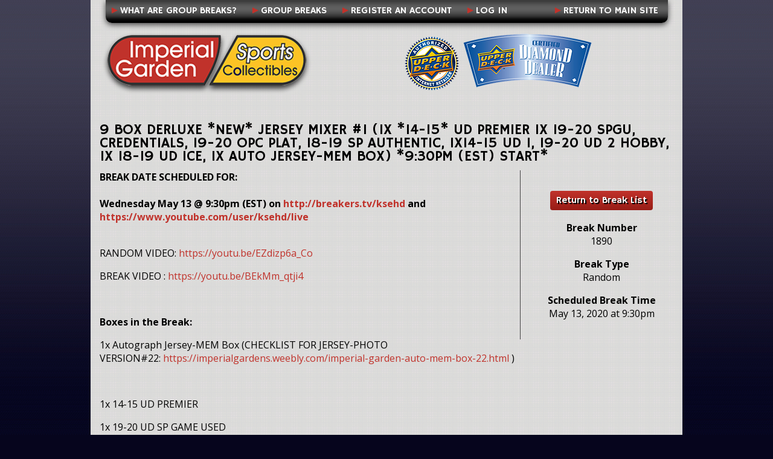

--- FILE ---
content_type: text/html; charset=UTF-8
request_url: http://breaks.imperialgardensc.com/break/detail/897/
body_size: 11721
content:
<!DOCTYPE html PUBLIC "-//W3C//DTD XHTML 1.0 Transitional//EN" "http://www.w3.org/TR/xhtml1/DTD/xhtml1-transitional.dtd">
<html xmlns="http://www.w3.org/1999/xhtml" lang="en-US">

<head profile="http://gmpg.org/xfn/11">
	<meta http-equiv="Content-Type" content="text/html; charset=UTF-8" />

	<title> Imperial Garden Sports Collectibles Breaks</title>

    <link rel='stylesheet' href="http://breaks.imperialgardensc.com/wp-content/themes/imperial/reset.css" type='text/css' />
    <link rel='stylesheet' href="http://breaks.imperialgardensc.com/wp-content/themes/imperial/style.css?nocache=2014020400" type='text/css' />
    <link href='https://fonts.googleapis.com/css?family=Hammersmith+One|Open+Sans:400,700|Open+Sans+Condensed:300,700' rel='stylesheet' type='text/css' />

    <!--[if gte IE 9]>
    <style type="text/css">
        .gradient { filter: none; }
    </style>
    <![endif]-->

	<meta name='robots' content='max-image-preview:large' />
<script type="text/javascript">
/* <![CDATA[ */
window._wpemojiSettings = {"baseUrl":"https:\/\/s.w.org\/images\/core\/emoji\/15.0.3\/72x72\/","ext":".png","svgUrl":"https:\/\/s.w.org\/images\/core\/emoji\/15.0.3\/svg\/","svgExt":".svg","source":{"concatemoji":"http:\/\/breaks.imperialgardensc.com\/wp-includes\/js\/wp-emoji-release.min.js?ver=b332fb61a1f63c24f4141d3cf2151327"}};
/*! This file is auto-generated */
!function(i,n){var o,s,e;function c(e){try{var t={supportTests:e,timestamp:(new Date).valueOf()};sessionStorage.setItem(o,JSON.stringify(t))}catch(e){}}function p(e,t,n){e.clearRect(0,0,e.canvas.width,e.canvas.height),e.fillText(t,0,0);var t=new Uint32Array(e.getImageData(0,0,e.canvas.width,e.canvas.height).data),r=(e.clearRect(0,0,e.canvas.width,e.canvas.height),e.fillText(n,0,0),new Uint32Array(e.getImageData(0,0,e.canvas.width,e.canvas.height).data));return t.every(function(e,t){return e===r[t]})}function u(e,t,n){switch(t){case"flag":return n(e,"\ud83c\udff3\ufe0f\u200d\u26a7\ufe0f","\ud83c\udff3\ufe0f\u200b\u26a7\ufe0f")?!1:!n(e,"\ud83c\uddfa\ud83c\uddf3","\ud83c\uddfa\u200b\ud83c\uddf3")&&!n(e,"\ud83c\udff4\udb40\udc67\udb40\udc62\udb40\udc65\udb40\udc6e\udb40\udc67\udb40\udc7f","\ud83c\udff4\u200b\udb40\udc67\u200b\udb40\udc62\u200b\udb40\udc65\u200b\udb40\udc6e\u200b\udb40\udc67\u200b\udb40\udc7f");case"emoji":return!n(e,"\ud83d\udc26\u200d\u2b1b","\ud83d\udc26\u200b\u2b1b")}return!1}function f(e,t,n){var r="undefined"!=typeof WorkerGlobalScope&&self instanceof WorkerGlobalScope?new OffscreenCanvas(300,150):i.createElement("canvas"),a=r.getContext("2d",{willReadFrequently:!0}),o=(a.textBaseline="top",a.font="600 32px Arial",{});return e.forEach(function(e){o[e]=t(a,e,n)}),o}function t(e){var t=i.createElement("script");t.src=e,t.defer=!0,i.head.appendChild(t)}"undefined"!=typeof Promise&&(o="wpEmojiSettingsSupports",s=["flag","emoji"],n.supports={everything:!0,everythingExceptFlag:!0},e=new Promise(function(e){i.addEventListener("DOMContentLoaded",e,{once:!0})}),new Promise(function(t){var n=function(){try{var e=JSON.parse(sessionStorage.getItem(o));if("object"==typeof e&&"number"==typeof e.timestamp&&(new Date).valueOf()<e.timestamp+604800&&"object"==typeof e.supportTests)return e.supportTests}catch(e){}return null}();if(!n){if("undefined"!=typeof Worker&&"undefined"!=typeof OffscreenCanvas&&"undefined"!=typeof URL&&URL.createObjectURL&&"undefined"!=typeof Blob)try{var e="postMessage("+f.toString()+"("+[JSON.stringify(s),u.toString(),p.toString()].join(",")+"));",r=new Blob([e],{type:"text/javascript"}),a=new Worker(URL.createObjectURL(r),{name:"wpTestEmojiSupports"});return void(a.onmessage=function(e){c(n=e.data),a.terminate(),t(n)})}catch(e){}c(n=f(s,u,p))}t(n)}).then(function(e){for(var t in e)n.supports[t]=e[t],n.supports.everything=n.supports.everything&&n.supports[t],"flag"!==t&&(n.supports.everythingExceptFlag=n.supports.everythingExceptFlag&&n.supports[t]);n.supports.everythingExceptFlag=n.supports.everythingExceptFlag&&!n.supports.flag,n.DOMReady=!1,n.readyCallback=function(){n.DOMReady=!0}}).then(function(){return e}).then(function(){var e;n.supports.everything||(n.readyCallback(),(e=n.source||{}).concatemoji?t(e.concatemoji):e.wpemoji&&e.twemoji&&(t(e.twemoji),t(e.wpemoji)))}))}((window,document),window._wpemojiSettings);
/* ]]> */
</script>
<link rel='stylesheet' id='c101store_customers-css' href='https://breaks.imperialgardensc.com/wp-content/plugins/c101store/includes/modules/customers/customers.css?ver=b332fb61a1f63c24f4141d3cf2151327' type='text/css' media='all' />
<link rel='stylesheet' id='c101store_discount_codes-css' href='https://breaks.imperialgardensc.com/wp-content/plugins/c101store/includes/modules/discount_codes/discount_codes.css?ver=b332fb61a1f63c24f4141d3cf2151327' type='text/css' media='all' />
<link rel='stylesheet' id='break_jqueryui-css' href='http://breaks.imperialgardensc.com/wp-content/plugins/break/css/jqueryui/jquery-ui.css?nocache=2014122400&#038;ver=b332fb61a1f63c24f4141d3cf2151327' type='text/css' media='all' />
<link rel='stylesheet' id='break_general-css' href='http://breaks.imperialgardensc.com/wp-content/plugins/break/includes/general/general.css?ver=b332fb61a1f63c24f4141d3cf2151327' type='text/css' media='all' />
<link rel='stylesheet' id='break_alertifycore-css' href='http://breaks.imperialgardensc.com/wp-content/plugins/break/css/alertify.core.css?ver=b332fb61a1f63c24f4141d3cf2151327' type='text/css' media='all' />
<link rel='stylesheet' id='break_alertifydefault-css' href='http://breaks.imperialgardensc.com/wp-content/plugins/break/css/alertify.default.css?ver=b332fb61a1f63c24f4141d3cf2151327' type='text/css' media='all' />
<link rel='stylesheet' id='break_tiptip-css' href='http://breaks.imperialgardensc.com/wp-content/plugins/break/css/tiptip.css?ver=b332fb61a1f63c24f4141d3cf2151327' type='text/css' media='all' />
<link rel='stylesheet' id='break_countdown-css' href='http://breaks.imperialgardensc.com/wp-content/plugins/break/css/jquery.countdown.css?ver=b332fb61a1f63c24f4141d3cf2151327' type='text/css' media='all' />
<link rel='stylesheet' id='break_colorpicker-css' href='http://breaks.imperialgardensc.com/wp-content/plugins/break/css/colorpicker.css?ver=b332fb61a1f63c24f4141d3cf2151327' type='text/css' media='all' />
<link rel='stylesheet' id='settings-css' href='https://breaks.imperialgardensc.com/wp-content/plugins/c101store/css/c101store_admin.css?ver=b332fb61a1f63c24f4141d3cf2151327' type='text/css' media='all' />
<link rel='stylesheet' id='c101store_css-css' href='https://breaks.imperialgardensc.com/wp-content/plugins/c101store/css/c101store.css?ver=b332fb61a1f63c24f4141d3cf2151327' type='text/css' media='all' />
<link rel='stylesheet' id='jqueryui_custom-css' href='https://breaks.imperialgardensc.com/wp-content/plugins/c101store/jqueryui/jquery-ui-1.10.1.custom.css?ver=b332fb61a1f63c24f4141d3cf2151327' type='text/css' media='all' />
<link rel='stylesheet' id='jquery_multizoom-css' href='https://breaks.imperialgardensc.com/wp-content/plugins/c101store/css/multizoom.css?ver=b332fb61a1f63c24f4141d3cf2151327' type='text/css' media='all' />
<style id='wp-emoji-styles-inline-css' type='text/css'>

	img.wp-smiley, img.emoji {
		display: inline !important;
		border: none !important;
		box-shadow: none !important;
		height: 1em !important;
		width: 1em !important;
		margin: 0 0.07em !important;
		vertical-align: -0.1em !important;
		background: none !important;
		padding: 0 !important;
	}
</style>
<link rel='stylesheet' id='wp-block-library-css' href='http://breaks.imperialgardensc.com/wp-includes/css/dist/block-library/style.min.css?ver=b332fb61a1f63c24f4141d3cf2151327' type='text/css' media='all' />
<style id='classic-theme-styles-inline-css' type='text/css'>
/*! This file is auto-generated */
.wp-block-button__link{color:#fff;background-color:#32373c;border-radius:9999px;box-shadow:none;text-decoration:none;padding:calc(.667em + 2px) calc(1.333em + 2px);font-size:1.125em}.wp-block-file__button{background:#32373c;color:#fff;text-decoration:none}
</style>
<style id='global-styles-inline-css' type='text/css'>
:root{--wp--preset--aspect-ratio--square: 1;--wp--preset--aspect-ratio--4-3: 4/3;--wp--preset--aspect-ratio--3-4: 3/4;--wp--preset--aspect-ratio--3-2: 3/2;--wp--preset--aspect-ratio--2-3: 2/3;--wp--preset--aspect-ratio--16-9: 16/9;--wp--preset--aspect-ratio--9-16: 9/16;--wp--preset--color--black: #000000;--wp--preset--color--cyan-bluish-gray: #abb8c3;--wp--preset--color--white: #ffffff;--wp--preset--color--pale-pink: #f78da7;--wp--preset--color--vivid-red: #cf2e2e;--wp--preset--color--luminous-vivid-orange: #ff6900;--wp--preset--color--luminous-vivid-amber: #fcb900;--wp--preset--color--light-green-cyan: #7bdcb5;--wp--preset--color--vivid-green-cyan: #00d084;--wp--preset--color--pale-cyan-blue: #8ed1fc;--wp--preset--color--vivid-cyan-blue: #0693e3;--wp--preset--color--vivid-purple: #9b51e0;--wp--preset--gradient--vivid-cyan-blue-to-vivid-purple: linear-gradient(135deg,rgba(6,147,227,1) 0%,rgb(155,81,224) 100%);--wp--preset--gradient--light-green-cyan-to-vivid-green-cyan: linear-gradient(135deg,rgb(122,220,180) 0%,rgb(0,208,130) 100%);--wp--preset--gradient--luminous-vivid-amber-to-luminous-vivid-orange: linear-gradient(135deg,rgba(252,185,0,1) 0%,rgba(255,105,0,1) 100%);--wp--preset--gradient--luminous-vivid-orange-to-vivid-red: linear-gradient(135deg,rgba(255,105,0,1) 0%,rgb(207,46,46) 100%);--wp--preset--gradient--very-light-gray-to-cyan-bluish-gray: linear-gradient(135deg,rgb(238,238,238) 0%,rgb(169,184,195) 100%);--wp--preset--gradient--cool-to-warm-spectrum: linear-gradient(135deg,rgb(74,234,220) 0%,rgb(151,120,209) 20%,rgb(207,42,186) 40%,rgb(238,44,130) 60%,rgb(251,105,98) 80%,rgb(254,248,76) 100%);--wp--preset--gradient--blush-light-purple: linear-gradient(135deg,rgb(255,206,236) 0%,rgb(152,150,240) 100%);--wp--preset--gradient--blush-bordeaux: linear-gradient(135deg,rgb(254,205,165) 0%,rgb(254,45,45) 50%,rgb(107,0,62) 100%);--wp--preset--gradient--luminous-dusk: linear-gradient(135deg,rgb(255,203,112) 0%,rgb(199,81,192) 50%,rgb(65,88,208) 100%);--wp--preset--gradient--pale-ocean: linear-gradient(135deg,rgb(255,245,203) 0%,rgb(182,227,212) 50%,rgb(51,167,181) 100%);--wp--preset--gradient--electric-grass: linear-gradient(135deg,rgb(202,248,128) 0%,rgb(113,206,126) 100%);--wp--preset--gradient--midnight: linear-gradient(135deg,rgb(2,3,129) 0%,rgb(40,116,252) 100%);--wp--preset--font-size--small: 13px;--wp--preset--font-size--medium: 20px;--wp--preset--font-size--large: 36px;--wp--preset--font-size--x-large: 42px;--wp--preset--spacing--20: 0.44rem;--wp--preset--spacing--30: 0.67rem;--wp--preset--spacing--40: 1rem;--wp--preset--spacing--50: 1.5rem;--wp--preset--spacing--60: 2.25rem;--wp--preset--spacing--70: 3.38rem;--wp--preset--spacing--80: 5.06rem;--wp--preset--shadow--natural: 6px 6px 9px rgba(0, 0, 0, 0.2);--wp--preset--shadow--deep: 12px 12px 50px rgba(0, 0, 0, 0.4);--wp--preset--shadow--sharp: 6px 6px 0px rgba(0, 0, 0, 0.2);--wp--preset--shadow--outlined: 6px 6px 0px -3px rgba(255, 255, 255, 1), 6px 6px rgba(0, 0, 0, 1);--wp--preset--shadow--crisp: 6px 6px 0px rgba(0, 0, 0, 1);}:where(.is-layout-flex){gap: 0.5em;}:where(.is-layout-grid){gap: 0.5em;}body .is-layout-flex{display: flex;}.is-layout-flex{flex-wrap: wrap;align-items: center;}.is-layout-flex > :is(*, div){margin: 0;}body .is-layout-grid{display: grid;}.is-layout-grid > :is(*, div){margin: 0;}:where(.wp-block-columns.is-layout-flex){gap: 2em;}:where(.wp-block-columns.is-layout-grid){gap: 2em;}:where(.wp-block-post-template.is-layout-flex){gap: 1.25em;}:where(.wp-block-post-template.is-layout-grid){gap: 1.25em;}.has-black-color{color: var(--wp--preset--color--black) !important;}.has-cyan-bluish-gray-color{color: var(--wp--preset--color--cyan-bluish-gray) !important;}.has-white-color{color: var(--wp--preset--color--white) !important;}.has-pale-pink-color{color: var(--wp--preset--color--pale-pink) !important;}.has-vivid-red-color{color: var(--wp--preset--color--vivid-red) !important;}.has-luminous-vivid-orange-color{color: var(--wp--preset--color--luminous-vivid-orange) !important;}.has-luminous-vivid-amber-color{color: var(--wp--preset--color--luminous-vivid-amber) !important;}.has-light-green-cyan-color{color: var(--wp--preset--color--light-green-cyan) !important;}.has-vivid-green-cyan-color{color: var(--wp--preset--color--vivid-green-cyan) !important;}.has-pale-cyan-blue-color{color: var(--wp--preset--color--pale-cyan-blue) !important;}.has-vivid-cyan-blue-color{color: var(--wp--preset--color--vivid-cyan-blue) !important;}.has-vivid-purple-color{color: var(--wp--preset--color--vivid-purple) !important;}.has-black-background-color{background-color: var(--wp--preset--color--black) !important;}.has-cyan-bluish-gray-background-color{background-color: var(--wp--preset--color--cyan-bluish-gray) !important;}.has-white-background-color{background-color: var(--wp--preset--color--white) !important;}.has-pale-pink-background-color{background-color: var(--wp--preset--color--pale-pink) !important;}.has-vivid-red-background-color{background-color: var(--wp--preset--color--vivid-red) !important;}.has-luminous-vivid-orange-background-color{background-color: var(--wp--preset--color--luminous-vivid-orange) !important;}.has-luminous-vivid-amber-background-color{background-color: var(--wp--preset--color--luminous-vivid-amber) !important;}.has-light-green-cyan-background-color{background-color: var(--wp--preset--color--light-green-cyan) !important;}.has-vivid-green-cyan-background-color{background-color: var(--wp--preset--color--vivid-green-cyan) !important;}.has-pale-cyan-blue-background-color{background-color: var(--wp--preset--color--pale-cyan-blue) !important;}.has-vivid-cyan-blue-background-color{background-color: var(--wp--preset--color--vivid-cyan-blue) !important;}.has-vivid-purple-background-color{background-color: var(--wp--preset--color--vivid-purple) !important;}.has-black-border-color{border-color: var(--wp--preset--color--black) !important;}.has-cyan-bluish-gray-border-color{border-color: var(--wp--preset--color--cyan-bluish-gray) !important;}.has-white-border-color{border-color: var(--wp--preset--color--white) !important;}.has-pale-pink-border-color{border-color: var(--wp--preset--color--pale-pink) !important;}.has-vivid-red-border-color{border-color: var(--wp--preset--color--vivid-red) !important;}.has-luminous-vivid-orange-border-color{border-color: var(--wp--preset--color--luminous-vivid-orange) !important;}.has-luminous-vivid-amber-border-color{border-color: var(--wp--preset--color--luminous-vivid-amber) !important;}.has-light-green-cyan-border-color{border-color: var(--wp--preset--color--light-green-cyan) !important;}.has-vivid-green-cyan-border-color{border-color: var(--wp--preset--color--vivid-green-cyan) !important;}.has-pale-cyan-blue-border-color{border-color: var(--wp--preset--color--pale-cyan-blue) !important;}.has-vivid-cyan-blue-border-color{border-color: var(--wp--preset--color--vivid-cyan-blue) !important;}.has-vivid-purple-border-color{border-color: var(--wp--preset--color--vivid-purple) !important;}.has-vivid-cyan-blue-to-vivid-purple-gradient-background{background: var(--wp--preset--gradient--vivid-cyan-blue-to-vivid-purple) !important;}.has-light-green-cyan-to-vivid-green-cyan-gradient-background{background: var(--wp--preset--gradient--light-green-cyan-to-vivid-green-cyan) !important;}.has-luminous-vivid-amber-to-luminous-vivid-orange-gradient-background{background: var(--wp--preset--gradient--luminous-vivid-amber-to-luminous-vivid-orange) !important;}.has-luminous-vivid-orange-to-vivid-red-gradient-background{background: var(--wp--preset--gradient--luminous-vivid-orange-to-vivid-red) !important;}.has-very-light-gray-to-cyan-bluish-gray-gradient-background{background: var(--wp--preset--gradient--very-light-gray-to-cyan-bluish-gray) !important;}.has-cool-to-warm-spectrum-gradient-background{background: var(--wp--preset--gradient--cool-to-warm-spectrum) !important;}.has-blush-light-purple-gradient-background{background: var(--wp--preset--gradient--blush-light-purple) !important;}.has-blush-bordeaux-gradient-background{background: var(--wp--preset--gradient--blush-bordeaux) !important;}.has-luminous-dusk-gradient-background{background: var(--wp--preset--gradient--luminous-dusk) !important;}.has-pale-ocean-gradient-background{background: var(--wp--preset--gradient--pale-ocean) !important;}.has-electric-grass-gradient-background{background: var(--wp--preset--gradient--electric-grass) !important;}.has-midnight-gradient-background{background: var(--wp--preset--gradient--midnight) !important;}.has-small-font-size{font-size: var(--wp--preset--font-size--small) !important;}.has-medium-font-size{font-size: var(--wp--preset--font-size--medium) !important;}.has-large-font-size{font-size: var(--wp--preset--font-size--large) !important;}.has-x-large-font-size{font-size: var(--wp--preset--font-size--x-large) !important;}
:where(.wp-block-post-template.is-layout-flex){gap: 1.25em;}:where(.wp-block-post-template.is-layout-grid){gap: 1.25em;}
:where(.wp-block-columns.is-layout-flex){gap: 2em;}:where(.wp-block-columns.is-layout-grid){gap: 2em;}
:root :where(.wp-block-pullquote){font-size: 1.5em;line-height: 1.6;}
</style>
<link rel='stylesheet' id='fancybox-for-wp-css' href='http://breaks.imperialgardensc.com/wp-content/plugins/fancybox-for-wordpress/assets/css/fancybox.css?ver=1.3.4' type='text/css' media='all' />
<script type="text/javascript" src="http://breaks.imperialgardensc.com/wp-includes/js/jquery/jquery.min.js?ver=3.7.1" id="jquery-core-js"></script>
<script type="text/javascript" src="http://breaks.imperialgardensc.com/wp-includes/js/jquery/jquery-migrate.min.js?ver=3.4.1" id="jquery-migrate-js"></script>
<script type="text/javascript" src="https://breaks.imperialgardensc.com/wp-content/plugins/c101store/includes/modules/customers/customers.js?nocache=2013121000&amp;ver=b332fb61a1f63c24f4141d3cf2151327" id="c101store_customers-js"></script>
<script type="text/javascript" src="https://breaks.imperialgardensc.com/wp-content/plugins/c101store/includes/modules/gift_certificates/gift_certificates.js?nocache=2013121000&amp;ver=b332fb61a1f63c24f4141d3cf2151327" id="c101store_gift_certificates-js"></script>
<script type="text/javascript" src="https://breaks.imperialgardensc.com/wp-content/plugins/c101store/includes/modules/product/product.js?nocache=2013121000&amp;ver=b332fb61a1f63c24f4141d3cf2151327" id="c101store_product-js"></script>
<script type="text/javascript" src="https://breaks.imperialgardensc.com/wp-content/plugins/c101store/includes/modules/cart/cart.js?nocache=2013121000&amp;ver=b332fb61a1f63c24f4141d3cf2151327" id="c101store_cart-js"></script>
<script type="text/javascript" src="https://breaks.imperialgardensc.com/wp-content/plugins/c101store/includes/modules/settings/settings.js?nocache=2013121000&amp;ver=b332fb61a1f63c24f4141d3cf2151327" id="c101store_settings-js"></script>
<script type="text/javascript" src="http://breaks.imperialgardensc.com/wp-content/plugins/break/includes/modules/detail/detail.js?nocache=2015110500&amp;ver=b332fb61a1f63c24f4141d3cf2151327" id="break_detail-js"></script>
<script type="text/javascript" src="http://breaks.imperialgardensc.com/wp-content/plugins/break/includes/modules/users/users.js?nocache=2015110500&amp;ver=b332fb61a1f63c24f4141d3cf2151327" id="break_users-js"></script>
<script type="text/javascript" src="http://breaks.imperialgardensc.com/wp-content/plugins/break/includes/modules/list/list.js?nocache=2015110500&amp;ver=b332fb61a1f63c24f4141d3cf2151327" id="break_list-js"></script>
<script type="text/javascript" src="http://breaks.imperialgardensc.com/wp-content/plugins/break/includes/modules/breaks/breaks.js?nocache=2015110500&amp;ver=b332fb61a1f63c24f4141d3cf2151327" id="break_breaks-js"></script>
<script type="text/javascript" src="http://breaks.imperialgardensc.com/wp-content/plugins/break/includes/modules/settings/settings.js?nocache=2015110500&amp;ver=b332fb61a1f63c24f4141d3cf2151327" id="break_settings-js"></script>
<script type="text/javascript" src="http://breaks.imperialgardensc.com/wp-includes/js/jquery/ui/core.min.js?ver=1.13.3" id="jquery-ui-core-js"></script>
<script type="text/javascript" src="http://breaks.imperialgardensc.com/wp-includes/js/jquery/ui/datepicker.min.js?ver=1.13.3" id="jquery-ui-datepicker-js"></script>
<script type="text/javascript" id="jquery-ui-datepicker-js-after">
/* <![CDATA[ */
jQuery(function(jQuery){jQuery.datepicker.setDefaults({"closeText":"Close","currentText":"Today","monthNames":["January","February","March","April","May","June","July","August","September","October","November","December"],"monthNamesShort":["Jan","Feb","Mar","Apr","May","Jun","Jul","Aug","Sep","Oct","Nov","Dec"],"nextText":"Next","prevText":"Previous","dayNames":["Sunday","Monday","Tuesday","Wednesday","Thursday","Friday","Saturday"],"dayNamesShort":["Sun","Mon","Tue","Wed","Thu","Fri","Sat"],"dayNamesMin":["S","M","T","W","T","F","S"],"dateFormat":"MM d, yy","firstDay":0,"isRTL":false});});
/* ]]> */
</script>
<script type="text/javascript" src="http://breaks.imperialgardensc.com/wp-content/plugins/break/js/jquery-ui-timepicker.js?ver=b332fb61a1f63c24f4141d3cf2151327" id="jquery-ui-timepicker-js"></script>
<script type="text/javascript" src="http://breaks.imperialgardensc.com/wp-content/plugins/break/includes/general/general.js?ver=b332fb61a1f63c24f4141d3cf2151327" id="break_general-js"></script>
<script type="text/javascript" src="http://breaks.imperialgardensc.com/wp-content/plugins/break/js/alertify.js?ver=b332fb61a1f63c24f4141d3cf2151327" id="break_alertify-js"></script>
<script type="text/javascript" src="http://breaks.imperialgardensc.com/wp-content/plugins/break/js/jquery.tiptip.min.js?ver=b332fb61a1f63c24f4141d3cf2151327" id="break_tiptip-js"></script>
<script type="text/javascript" src="http://breaks.imperialgardensc.com/wp-content/plugins/break/js/jquery.plugin.js?ver=b332fb61a1f63c24f4141d3cf2151327" id="break_countdown_plugin-js"></script>
<script type="text/javascript" src="http://breaks.imperialgardensc.com/wp-content/plugins/break/js/jquery.countdown.js?ver=b332fb61a1f63c24f4141d3cf2151327" id="break_countdown-js"></script>
<script type="text/javascript" src="http://breaks.imperialgardensc.com/wp-content/plugins/break/includes/tinymce/tinymce.min.js?ver=b332fb61a1f63c24f4141d3cf2151327" id="break_tinymce-js"></script>
<script type="text/javascript" src="http://breaks.imperialgardensc.com/wp-content/plugins/break/js/colorpicker.js?ver=b332fb61a1f63c24f4141d3cf2151327" id="break_colorpicker-js"></script>
<script type="text/javascript" src="http://breaks.imperialgardensc.com/wp-content/plugins/break/js/layout.js?ver=b332fb61a1f63c24f4141d3cf2151327" id="break_colorpicker_layout-js"></script>
<script type="text/javascript" src="https://breaks.imperialgardensc.com/wp-content/plugins/c101store/js/c101store.js?nocache=2013121000&amp;ver=b332fb61a1f63c24f4141d3cf2151327" id="c101store_js-js"></script>
<script type="text/javascript" src="https://breaks.imperialgardensc.com/wp-content/plugins/c101store/js/jquery.multizoom.js?ver=b332fb61a1f63c24f4141d3cf2151327" id="jquery_multizoom-js"></script>
<script type="text/javascript" src="https://breaks.imperialgardensc.com/wp-content/plugins/c101store/includes/general/general.js?nocache=20131210&amp;ver=b332fb61a1f63c24f4141d3cf2151327" id="c101store_general-js"></script>
<script type="text/javascript" src="http://breaks.imperialgardensc.com/wp-content/themes/imperial/js/imperial.js?nocache=2014020400&amp;ver=b332fb61a1f63c24f4141d3cf2151327" id="imperial-js"></script>
<script type="text/javascript" src="http://breaks.imperialgardensc.com/wp-content/plugins/fancybox-for-wordpress/assets/js/jquery.fancybox.js?ver=1.3.4" id="fancybox-for-wp-js"></script>
<link rel="https://api.w.org/" href="https://breaks.imperialgardensc.com/wp-json/" /><link rel="EditURI" type="application/rsd+xml" title="RSD" href="https://breaks.imperialgardensc.com/xmlrpc.php?rsd" />

<link rel="alternate" title="oEmbed (JSON)" type="application/json+oembed" href="https://breaks.imperialgardensc.com/wp-json/oembed/1.0/embed?url" />
<link rel="alternate" title="oEmbed (XML)" type="text/xml+oembed" href="https://breaks.imperialgardensc.com/wp-json/oembed/1.0/embed?url&#038;format=xml" />

<!-- Fancybox for WordPress v3.3.4 -->
<style type="text/css">
	.fancybox-slide--image .fancybox-content{background-color: #FFFFFF}div.fancybox-caption{display:none !important;}
	
	img.fancybox-image{border-width:10px;border-color:#FFFFFF;border-style:solid;}
	div.fancybox-bg{background-color:rgba(8,8,36,0.7);opacity:1 !important;}div.fancybox-content{border-color:#FFFFFF}
	div#fancybox-title{background-color:#FFFFFF}
	div.fancybox-content{background-color:#FFFFFF}
	div#fancybox-title-inside{color:#333333}
	
	
	
	div.fancybox-caption p.caption-title{display:inline-block}
	div.fancybox-caption p.caption-title{font-size:14px}
	div.fancybox-caption p.caption-title{color:#333333}
	div.fancybox-caption {color:#333333}div.fancybox-caption p.caption-title {background:#fff; width:auto;padding:10px 30px;}div.fancybox-content p.caption-title{color:#333333;margin: 0;padding: 5px 0;}body.fancybox-active .fancybox-container .fancybox-stage .fancybox-content .fancybox-close-small{display:block;}
</style><script type="text/javascript">
	jQuery(function () {

		var mobileOnly = false;
		
		if (mobileOnly) {
			return;
		}

		jQuery.fn.getTitle = function () { // Copy the title of every IMG tag and add it to its parent A so that fancybox can show titles
			var arr = jQuery("a[data-fancybox]");
									jQuery.each(arr, function() {
										var title = jQuery(this).children("img").attr("title");
										var caption = jQuery(this).next("figcaption").html();
                                        if(caption && title){jQuery(this).attr("title",title+" " + caption)}else if(title){ jQuery(this).attr("title",title);}else if(caption){jQuery(this).attr("title",caption);}
									});			}

		// Supported file extensions

				var thumbnails = jQuery("a:has(img)").not(".nolightbox").not('.envira-gallery-link').not('.ngg-simplelightbox').filter(function () {
			return /\.(jpe?g|png|gif|mp4|webp|bmp|pdf)(\?[^/]*)*$/i.test(jQuery(this).attr('href'))
		});
		

		// Add data-type iframe for links that are not images or videos.
		var iframeLinks = jQuery('.fancyboxforwp').filter(function () {
			return !/\.(jpe?g|png|gif|mp4|webp|bmp|pdf)(\?[^/]*)*$/i.test(jQuery(this).attr('href'))
		}).filter(function () {
			return !/vimeo|youtube/i.test(jQuery(this).attr('href'))
		});
		iframeLinks.attr({"data-type": "iframe"}).getTitle();

				// No Galleries
		thumbnails.each(function () {
			var rel = jQuery(this).attr("rel");
			var imgTitle = jQuery(this).children("img").attr("title");
			jQuery(this).addClass("fancyboxforwp").attr("data-fancybox", rel);
			jQuery(this).attr("title", imgTitle);
		});

		iframeLinks.each(function () {
			var rel = jQuery(this).attr("rel");
			var imgTitle = jQuery(this).children("img").attr("title");
			jQuery(this).attr({"data-fancybox": rel});
			jQuery(this).attr("title", imgTitle);
		});

		// Else, gallery type is custom, so just print the custom expression
		
		// Call fancybox and apply it on any link with a rel atribute that starts with "fancybox", with the options set on the admin panel
		jQuery("a.fancyboxforwp").fancyboxforwp({
			loop: false,
			smallBtn: true,
			zoomOpacity: "auto",
			animationEffect: "fade",
			animationDuration: 500,
			transitionEffect: "fade",
			transitionDuration: "300",
			overlayShow: true,
			overlayOpacity: "0.7",
			titleShow: true,
			titlePosition: "inside",
			keyboard: true,
			showCloseButton: true,
			arrows: true,
			clickContent:false,
			clickSlide: "close",
			mobile: {
				clickContent: function (current, event) {
					return current.type === "image" ? "toggleControls" : false;
				},
				clickSlide: function (current, event) {
					return current.type === "image" ? "close" : "close";
				},
			},
			wheel: false,
			toolbar: true,
			preventCaptionOverlap: true,
			onInit: function() { },			onDeactivate
	: function() { },		beforeClose: function() { },			afterShow: function(instance) { jQuery( ".fancybox-image" ).on("click", function( ){ ( instance.isScaledDown() ) ? instance.scaleToActual() : instance.scaleToFit() }) },				afterClose: function() { },					caption : function( instance, item ) {var title ="";if("undefined" != typeof jQuery(this).context ){var title = jQuery(this).context.title;} else { var title = ("undefined" != typeof jQuery(this).attr("title")) ? jQuery(this).attr("title") : false;}var caption = jQuery(this).data('caption') || '';if ( item.type === 'image' && title.length ) {caption = (caption.length ? caption + '<br />' : '') + '<p class="caption-title">'+title+'</p>' ;}return caption;},
		afterLoad : function( instance, current ) {current.$content.append('<div class=\"fancybox-custom-caption inside-caption\" style=\" position: absolute;left:0;right:0;color:#000;margin:0 auto;bottom:0;text-align:center;background-color:#FFFFFF \">' + current.opts.caption + '</div>');},
			})
		;

			})
</script>
<!-- END Fancybox for WordPress -->
<script type="text/javascript">
(function(url){
	if(/(?:Chrome\/26\.0\.1410\.63 Safari\/537\.31|WordfenceTestMonBot)/.test(navigator.userAgent)){ return; }
	var addEvent = function(evt, handler) {
		if (window.addEventListener) {
			document.addEventListener(evt, handler, false);
		} else if (window.attachEvent) {
			document.attachEvent('on' + evt, handler);
		}
	};
	var removeEvent = function(evt, handler) {
		if (window.removeEventListener) {
			document.removeEventListener(evt, handler, false);
		} else if (window.detachEvent) {
			document.detachEvent('on' + evt, handler);
		}
	};
	var evts = 'contextmenu dblclick drag dragend dragenter dragleave dragover dragstart drop keydown keypress keyup mousedown mousemove mouseout mouseover mouseup mousewheel scroll'.split(' ');
	var logHuman = function() {
		if (window.wfLogHumanRan) { return; }
		window.wfLogHumanRan = true;
		var wfscr = document.createElement('script');
		wfscr.type = 'text/javascript';
		wfscr.async = true;
		wfscr.src = url + '&r=' + Math.random();
		(document.getElementsByTagName('head')[0]||document.getElementsByTagName('body')[0]).appendChild(wfscr);
		for (var i = 0; i < evts.length; i++) {
			removeEvent(evts[i], logHuman);
		}
	};
	for (var i = 0; i < evts.length; i++) {
		addEvent(evts[i], logHuman);
	}
})('//breaks.imperialgardensc.com/?wordfence_lh=1&hid=0C134276840DA2AC894809FAD66FDA03');
</script>
</head>

<body class="-template-default page page-id- break_not_logged_in">

    <div class="countdown break_hidden">
        You must check out within <div id="time_left" data_initial_value="">10:00</div>
        <a href="/break/checkout/">Click here to check out.</a>
    </div>

    <div class='container'>

        <div class="small_cart </div>

        <div class="header">
            <div class="header_container">
                <ul id="menu-nav-menu" class="main_menu"><li id="menu-item-10" class="menu-item menu-item-type-custom menu-item-object-custom menu-item-10"><a href="http://www.imperialgardensc.com">Return to Main Site</a></li>
<li id="menu-item-172" class="menu-item menu-item-type-post_type menu-item-object-page menu-item-172"><a href="https://breaks.imperialgardensc.com/what-are-group-breaks/">What Are Group Breaks?</a></li>
<li id="menu-item-173" class="menu-item menu-item-type-custom menu-item-object-custom menu-item-has-children menu-item-173"><a href="/break/list/">Group Breaks</a>
<ul class="sub-menu">
	<li id="menu-item-174" class="menu-item menu-item-type-custom menu-item-object-custom menu-item-174"><a href="/break/list/?sport=Hockey">NHL</a></li>
	<li id="menu-item-175" class="menu-item menu-item-type-custom menu-item-object-custom menu-item-175"><a href="/break/list">NFL</a></li>
	<li id="menu-item-207" class="menu-item menu-item-type-custom menu-item-object-custom menu-item-207"><a href="/break/list/?sport=Pokemon">Pokemon</a></li>
</ul>
</li>
<li id="menu-item-176" class="menu-item menu-item-type-custom menu-item-object-custom menu-item-176"><a href="/break/account/?register=1">Register an Account</a></li>
<li id="menu-item-177" class="menu-item menu-item-type-custom menu-item-object-custom menu-item-177"><a href="/break/login/">Log In</a></li>
<li id="menu-item-178" class="menu-item menu-item-type-custom menu-item-object-custom menu-item-178"><a href="/break/account/">Your Account</a></li>
<li id="menu-item-179" class="menu-item menu-item-type-custom menu-item-object-custom menu-item-179"><a href="/break/login/?logout=1">Log Out</a></li>
</ul>                <a href="/" class="logo"><img src="http://breaks.imperialgardensc.com/wp-content/themes/imperial/images/logo.png" /></a>
                                <a href="http://www.upperdeck.com/" class="upper_deck_certified"><img src="http://breaks.imperialgardensc.com/wp-content/themes/imperial/images/upper_deck_certified.png" /></a>
                <a href="http://www.upperdeck.com/" class="upper_deck_internet"><img src="http://breaks.imperialgardensc.com/wp-content/themes/imperial/images/upper_deck_authorized_internet_small.png" /></a>
            </div>
        </div>

        <div class="content_container">
        <!-- end header -->
<h1 style="padding-top: 2em;">9 BOX DERLUXE *NEW* JERSEY MIXER #1  (1x *14-15* UD PREMIER 1x 19-20 SPGU, CREDENTIALS, 19-20 OPC PLAT, 18-19 SP AUTHENTIC, 1x14-15 UD 1, 19-20 UD 2 HOBBY, 1x 18-19 UD ICE, 1x AUTO JERSEY-MEM BOX)  *9:30pm (EST) START* </h1>

<div class="info_column">
    <p>
        <a href="/break/list/" class="break_button">Return to Break List</a>
    </p>

    <h3>Break Number</h3>
    <p>1890</p>

    <h3>Break Type</h3>
    <p>Random</p>

    <h3>Scheduled Break Time</h3>
    <p>May 13, 2020 at 9:30pm</p>

    
    
    
</div>

<div class="main_column">
    <p><strong>BREAK DATE SCHEDULED FOR:<br /><br />Wednesday May 13 </strong><strong>@ 9:30pm (EST) on&nbsp;<a href="http://breakers.tv/ksehd" target="_blank">http://breakers.tv/ksehd</a> and&nbsp;<br /> <a href="https://www.youtube.com/user/ksehd/live" target="_blank">https://www.youtube.com/user/ksehd/live</a>&nbsp; <br /><br /></strong></p>
<p>RANDOM VIDEO: <a href="https://youtu.be/EZdizp6a_Co" target="_blank">https://youtu.be/EZdizp6a_Co</a></p>
<p>BREAK VIDEO : <a href="https://youtu.be/BEkMm_qtji4" target="_blank">https://youtu.be/BEkMm_qtji4</a></p>
<p>&nbsp;</p>
<p><strong>Boxes in the Break: <br /></strong></p>
<p>1x Autograph Jersey-MEM Box (CHECKLIST FOR JERSEY-PHOTO VERSION#22:&nbsp;<a href="https://imperialgardens.weebly.com/imperial-garden-auto-mem-box-22.html" target="_blank">https://imperialgardens.weebly.com/imperial-garden-auto-mem-box-22.html</a> )</p>
<p>&nbsp;</p>
<p>1x 14-15 UD PREMIER</p>
<p>1x 19-20 UD SP GAME USED</p>
<p>1x 19-20 UD CREDENTIALS<br /><br />1x 19-20 OPC PLATINUM HOBBY</p>
<p>1x 18-19 SP AUTHENTIC</p>
<p>1x 14-15 UD SERIES 1 HOBBY BOX</p>
<p>1x 19-20 UD SERIES 2 HOBBY BOX</p>
<p>1x 18-19 UD ICE</p>
<p>&nbsp;</p>
<p>&nbsp;</p>
<p>&nbsp;</p>
<p><strong>TEAM DRAW:</strong></p>
<p>&nbsp;</p>
<table dir="ltr" style="table-layout: fixed; font-size: 10pt; font-family: Arial; width: 0px; border-collapse: collapse; border: none;" border="1" cellspacing="0" cellpadding="0"><colgroup><col width="363" /><col width="233" /></colgroup>
<tbody>
<tr style="height: 21px;">
<td style="overflow: hidden; padding: 2px 3px 2px 3px; vertical-align: bottom; font-size: 16pt;" data-sheets-value="{&quot;1&quot;:2,&quot;2&quot;:&quot;jtintc (Slot #22)&quot;}">jtintc (Slot #22)</td>
<td style="overflow: hidden; padding: 2px 3px 2px 3px; vertical-align: bottom; font-size: 16pt;" data-sheets-value="{&quot;1&quot;:2,&quot;2&quot;:&quot;Philadelphia Flyers&quot;}">Philadelphia Flyers</td>
</tr>
<tr style="height: 21px;">
<td style="overflow: hidden; padding: 2px 3px 2px 3px; vertical-align: bottom; font-size: 16pt;" data-sheets-value="{&quot;1&quot;:2,&quot;2&quot;:&quot;Ando5051 (Slot #7)&quot;}">Ando5051 (Slot #7)</td>
<td style="overflow: hidden; padding: 2px 3px 2px 3px; vertical-align: bottom; font-size: 16pt;" data-sheets-value="{&quot;1&quot;:2,&quot;2&quot;:&quot;New York Rangers&quot;}">New York Rangers</td>
</tr>
<tr style="height: 21px;">
<td style="overflow: hidden; padding: 2px 3px 2px 3px; vertical-align: bottom; font-size: 16pt;" data-sheets-value="{&quot;1&quot;:2,&quot;2&quot;:&quot;slapshotcards (Slot #17)&quot;}">slapshotcards (Slot #17)</td>
<td style="overflow: hidden; padding: 2px 3px 2px 3px; vertical-align: bottom; font-size: 16pt;" data-sheets-value="{&quot;1&quot;:2,&quot;2&quot;:&quot;Ottawa Senators&quot;}">Ottawa Senators</td>
</tr>
<tr style="height: 21px;">
<td style="overflow: hidden; padding: 2px 3px 2px 3px; vertical-align: bottom; font-size: 16pt;" data-sheets-value="{&quot;1&quot;:2,&quot;2&quot;:&quot;Jamier94 (Slot #24)&quot;}">Jamier94 (Slot #24)</td>
<td style="overflow: hidden; padding: 2px 3px 2px 3px; vertical-align: bottom; font-size: 16pt;" data-sheets-value="{&quot;1&quot;:2,&quot;2&quot;:&quot;Pittsburgh Penguins&quot;}">Pittsburgh Penguins</td>
</tr>
<tr style="height: 21px;">
<td style="overflow: hidden; padding: 2px 3px 2px 3px; vertical-align: bottom; font-size: 16pt;" data-sheets-value="{&quot;1&quot;:2,&quot;2&quot;:&quot;melaniejoy (Slot #27)&quot;}">melaniejoy (Slot #27)</td>
<td style="overflow: hidden; padding: 2px 3px 2px 3px; vertical-align: bottom; font-size: 16pt;" data-sheets-value="{&quot;1&quot;:2,&quot;2&quot;:&quot;Dallas Stars&quot;}">Dallas Stars</td>
</tr>
<tr style="height: 21px;">
<td style="overflow: hidden; padding: 2px 3px 2px 3px; vertical-align: bottom; font-size: 16pt;" data-sheets-value="{&quot;1&quot;:2,&quot;2&quot;:&quot;dasrjb (Slot #12)&quot;}">dasrjb (Slot #12)</td>
<td style="overflow: hidden; padding: 2px 3px 2px 3px; vertical-align: bottom; font-size: 16pt;" data-sheets-value="{&quot;1&quot;:2,&quot;2&quot;:&quot;San Jose Sharks&quot;}">San Jose Sharks</td>
</tr>
<tr style="height: 21px;">
<td style="overflow: hidden; padding: 2px 3px 2px 3px; vertical-align: bottom; font-size: 16pt;" data-sheets-value="{&quot;1&quot;:2,&quot;2&quot;:&quot;melaniejoy (Slot #6)&quot;}">melaniejoy (Slot #6)</td>
<td style="overflow: hidden; padding: 2px 3px 2px 3px; vertical-align: bottom; font-size: 16pt;" data-sheets-value="{&quot;1&quot;:2,&quot;2&quot;:&quot;Vancouver Canucks&quot;}">Vancouver Canucks</td>
</tr>
<tr style="height: 21px;">
<td style="overflow: hidden; padding: 2px 3px 2px 3px; vertical-align: bottom; font-size: 16pt;" data-sheets-value="{&quot;1&quot;:2,&quot;2&quot;:&quot;bigblueshirt21 (Slot #13)&quot;}">bigblueshirt21 (Slot #13)</td>
<td style="overflow: hidden; padding: 2px 3px 2px 3px; vertical-align: bottom; font-size: 16pt;" data-sheets-value="{&quot;1&quot;:2,&quot;2&quot;:&quot;Calgary Flames&quot;}">Calgary Flames</td>
</tr>
<tr style="height: 21px;">
<td style="overflow: hidden; padding: 2px 3px 2px 3px; vertical-align: bottom; font-size: 16pt;" data-sheets-value="{&quot;1&quot;:2,&quot;2&quot;:&quot;siuc91 (Slot #28)&quot;}">siuc91 (Slot #28)</td>
<td style="overflow: hidden; padding: 2px 3px 2px 3px; vertical-align: bottom; font-size: 16pt;" data-sheets-value="{&quot;1&quot;:2,&quot;2&quot;:&quot;Arizona Coyotes&quot;}">Arizona Coyotes</td>
</tr>
<tr style="height: 21px;">
<td style="overflow: hidden; padding: 2px 3px 2px 3px; vertical-align: bottom; font-size: 16pt;" data-sheets-value="{&quot;1&quot;:2,&quot;2&quot;:&quot;bigblueshirt21 (Slot #3)&quot;}">bigblueshirt21 (Slot #3)</td>
<td style="overflow: hidden; padding: 2px 3px 2px 3px; vertical-align: bottom; font-size: 16pt;" data-sheets-value="{&quot;1&quot;:2,&quot;2&quot;:&quot;Winnipeg Jets&quot;}">Winnipeg Jets</td>
</tr>
<tr style="height: 21px;">
<td style="overflow: hidden; padding: 2px 3px 2px 3px; vertical-align: bottom; font-size: 16pt;" data-sheets-value="{&quot;1&quot;:2,&quot;2&quot;:&quot;ucanoe2 (Slot #15)&quot;}">ucanoe2 (Slot #15)</td>
<td style="overflow: hidden; padding: 2px 3px 2px 3px; vertical-align: bottom; font-size: 16pt;" data-sheets-value="{&quot;1&quot;:2,&quot;2&quot;:&quot;St Louis Blues&quot;}">St Louis Blues</td>
</tr>
<tr style="height: 21px;">
<td style="overflow: hidden; padding: 2px 3px 2px 3px; vertical-align: bottom; font-size: 16pt;" data-sheets-value="{&quot;1&quot;:2,&quot;2&quot;:&quot;Brianb (Slot #2)&quot;}">Brianb (Slot #2)</td>
<td style="overflow: hidden; padding: 2px 3px 2px 3px; vertical-align: bottom; font-size: 16pt;" data-sheets-value="{&quot;1&quot;:2,&quot;2&quot;:&quot;Boston Bruins&quot;}">Boston Bruins</td>
</tr>
<tr style="height: 21px;">
<td style="overflow: hidden; padding: 2px 3px 2px 3px; vertical-align: bottom; font-size: 16pt;" data-sheets-value="{&quot;1&quot;:2,&quot;2&quot;:&quot;GolfWizard1 (Slot #29)&quot;}">GolfWizard1 (Slot #29)</td>
<td style="overflow: hidden; padding: 2px 3px 2px 3px; vertical-align: bottom; font-size: 16pt;" data-sheets-value="{&quot;1&quot;:2,&quot;2&quot;:&quot;Vegas Golden Knights&quot;}">Vegas Golden Knights</td>
</tr>
<tr style="height: 21px;">
<td style="overflow: hidden; padding: 2px 3px 2px 3px; vertical-align: bottom; font-size: 16pt;" data-sheets-value="{&quot;1&quot;:2,&quot;2&quot;:&quot;melaniejoy (Slot #18)&quot;}">melaniejoy (Slot #18)</td>
<td style="overflow: hidden; padding: 2px 3px 2px 3px; vertical-align: bottom; font-size: 16pt;" data-sheets-value="{&quot;1&quot;:2,&quot;2&quot;:&quot;Detroit Red Wings&quot;}">Detroit Red Wings</td>
</tr>
<tr style="height: 21px;">
<td style="overflow: hidden; padding: 2px 3px 2px 3px; vertical-align: bottom; font-size: 16pt;" data-sheets-value="{&quot;1&quot;:2,&quot;2&quot;:&quot;GolfWizard1 (Slot #30)&quot;}">GolfWizard1 (Slot #30)</td>
<td style="overflow: hidden; padding: 2px 3px 2px 3px; vertical-align: bottom; font-size: 16pt;" data-sheets-value="{&quot;1&quot;:2,&quot;2&quot;:&quot;Tampa Bay Lightning&quot;}">Tampa Bay Lightning</td>
</tr>
<tr style="height: 21px;">
<td style="overflow: hidden; padding: 2px 3px 2px 3px; vertical-align: bottom; font-size: 16pt;" data-sheets-value="{&quot;1&quot;:2,&quot;2&quot;:&quot;Brianb (Slot #14)&quot;}">Brianb (Slot #14)</td>
<td style="overflow: hidden; padding: 2px 3px 2px 3px; vertical-align: bottom; font-size: 16pt;" data-sheets-value="{&quot;1&quot;:2,&quot;2&quot;:&quot;Montreal Canadiens&quot;}">Montreal Canadiens</td>
</tr>
<tr style="height: 21px;">
<td style="overflow: hidden; padding: 2px 3px 2px 3px; vertical-align: bottom; font-size: 16pt;" data-sheets-value="{&quot;1&quot;:2,&quot;2&quot;:&quot;siuc91 (Slot #25)&quot;}">siuc91 (Slot #25)</td>
<td style="overflow: hidden; padding: 2px 3px 2px 3px; vertical-align: bottom; font-size: 16pt;" data-sheets-value="{&quot;1&quot;:2,&quot;2&quot;:&quot;Columbus Blue Jackets&quot;}">Columbus Blue Jackets</td>
</tr>
<tr style="height: 21px;">
<td style="overflow: hidden; padding: 2px 3px 2px 3px; vertical-align: bottom; font-size: 16pt;" data-sheets-value="{&quot;1&quot;:2,&quot;2&quot;:&quot;bigblueshirt21 (Slot #11)&quot;}">bigblueshirt21 (Slot #11)</td>
<td style="overflow: hidden; padding: 2px 3px 2px 3px; vertical-align: bottom; font-size: 16pt;" data-sheets-value="{&quot;1&quot;:2,&quot;2&quot;:&quot;Anaheim Ducks&quot;}">Anaheim Ducks</td>
</tr>
<tr style="height: 21px;">
<td style="overflow: hidden; padding: 2px 3px 2px 3px; vertical-align: bottom; font-size: 16pt;" data-sheets-value="{&quot;1&quot;:2,&quot;2&quot;:&quot;slapshotcards (Slot #9)&quot;}">slapshotcards (Slot #9)</td>
<td style="overflow: hidden; padding: 2px 3px 2px 3px; vertical-align: bottom; font-size: 16pt;" data-sheets-value="{&quot;1&quot;:2,&quot;2&quot;:&quot;Minnesota Wild&quot;}">Minnesota Wild</td>
</tr>
<tr style="height: 21px;">
<td style="overflow: hidden; padding: 2px 3px 2px 3px; vertical-align: bottom; font-size: 16pt;" data-sheets-value="{&quot;1&quot;:2,&quot;2&quot;:&quot;GolfWizard1 (Slot #4)&quot;}">GolfWizard1 (Slot #4)</td>
<td style="overflow: hidden; padding: 2px 3px 2px 3px; vertical-align: bottom; font-size: 16pt;" data-sheets-value="{&quot;1&quot;:2,&quot;2&quot;:&quot;Nashville Predators&quot;}">Nashville Predators</td>
</tr>
<tr style="height: 21px;">
<td style="overflow: hidden; padding: 2px 3px 2px 3px; vertical-align: bottom; font-size: 16pt;" data-sheets-value="{&quot;1&quot;:2,&quot;2&quot;:&quot;dasrjb (Slot #31)&quot;}">dasrjb (Slot #31)</td>
<td style="overflow: hidden; padding: 2px 3px 2px 3px; vertical-align: bottom; font-size: 16pt;" data-sheets-value="{&quot;1&quot;:2,&quot;2&quot;:&quot;Florida Panthers&quot;}">Florida Panthers</td>
</tr>
<tr style="height: 21px;">
<td style="overflow: hidden; padding: 2px 3px 2px 3px; vertical-align: bottom; font-size: 16pt;" data-sheets-value="{&quot;1&quot;:2,&quot;2&quot;:&quot;dasrjb (Slot #20)&quot;}">dasrjb (Slot #20)</td>
<td style="overflow: hidden; padding: 2px 3px 2px 3px; vertical-align: bottom; font-size: 16pt;" data-sheets-value="{&quot;1&quot;:2,&quot;2&quot;:&quot;Chicago Blackhawks&quot;}">Chicago Blackhawks</td>
</tr>
<tr style="height: 21px;">
<td style="overflow: hidden; padding: 2px 3px 2px 3px; vertical-align: bottom; font-size: 16pt;" data-sheets-value="{&quot;1&quot;:2,&quot;2&quot;:&quot;Viper (Slot #23)&quot;}">Viper (Slot #23)</td>
<td style="overflow: hidden; padding: 2px 3px 2px 3px; vertical-align: bottom; font-size: 16pt;" data-sheets-value="{&quot;1&quot;:2,&quot;2&quot;:&quot;Colorado Avalanche&quot;}">Colorado Avalanche</td>
</tr>
<tr style="height: 21px;">
<td style="overflow: hidden; padding: 2px 3px 2px 3px; vertical-align: bottom; font-size: 16pt;" data-sheets-value="{&quot;1&quot;:2,&quot;2&quot;:&quot;healeyem (Slot #16)&quot;}">healeyem (Slot #16)</td>
<td style="overflow: hidden; padding: 2px 3px 2px 3px; vertical-align: bottom; font-size: 16pt;" data-sheets-value="{&quot;1&quot;:2,&quot;2&quot;:&quot;Los Angeles Kings&quot;}">Los Angeles Kings</td>
</tr>
<tr style="height: 21px;">
<td style="overflow: hidden; padding: 2px 3px 2px 3px; vertical-align: bottom; font-size: 16pt;" data-sheets-value="{&quot;1&quot;:2,&quot;2&quot;:&quot;GolfWizard1 (Slot #19)&quot;}">GolfWizard1 (Slot #19)</td>
<td style="overflow: hidden; padding: 2px 3px 2px 3px; vertical-align: bottom; font-size: 16pt;" data-sheets-value="{&quot;1&quot;:2,&quot;2&quot;:&quot;New Jersey Devils&quot;}">New Jersey Devils</td>
</tr>
<tr style="height: 21px;">
<td style="overflow: hidden; padding: 2px 3px 2px 3px; vertical-align: bottom; font-size: 16pt;" data-sheets-value="{&quot;1&quot;:2,&quot;2&quot;:&quot;McJESUS (Slot #5)&quot;}">McJESUS (Slot #5)</td>
<td style="overflow: hidden; padding: 2px 3px 2px 3px; vertical-align: bottom; font-size: 16pt;" data-sheets-value="{&quot;1&quot;:2,&quot;2&quot;:&quot;Edmonton Oilers&quot;}">Edmonton Oilers</td>
</tr>
<tr style="height: 21px;">
<td style="overflow: hidden; padding: 2px 3px 2px 3px; vertical-align: bottom; font-size: 16pt;" data-sheets-value="{&quot;1&quot;:2,&quot;2&quot;:&quot;dasrjb (Slot #1)&quot;}">dasrjb (Slot #1)</td>
<td style="overflow: hidden; padding: 2px 3px 2px 3px; vertical-align: bottom; font-size: 16pt;" data-sheets-value="{&quot;1&quot;:2,&quot;2&quot;:&quot;Toronto Maple Leafs&quot;}">Toronto Maple Leafs</td>
</tr>
<tr style="height: 21px;">
<td style="overflow: hidden; padding: 2px 3px 2px 3px; vertical-align: bottom; font-size: 16pt;" data-sheets-value="{&quot;1&quot;:2,&quot;2&quot;:&quot;McJESUS (Slot #26)&quot;}">McJESUS (Slot #26)</td>
<td style="overflow: hidden; padding: 2px 3px 2px 3px; vertical-align: bottom; font-size: 16pt;" data-sheets-value="{&quot;1&quot;:2,&quot;2&quot;:&quot;Washington Capitals&quot;}">Washington Capitals</td>
</tr>
<tr style="height: 21px;">
<td style="overflow: hidden; padding: 2px 3px 2px 3px; vertical-align: bottom; font-size: 16pt;" data-sheets-value="{&quot;1&quot;:2,&quot;2&quot;:&quot;jtintc (Slot #21)&quot;}">jtintc (Slot #21)</td>
<td style="overflow: hidden; padding: 2px 3px 2px 3px; vertical-align: bottom; font-size: 16pt;" data-sheets-value="{&quot;1&quot;:2,&quot;2&quot;:&quot;New York Islanders&quot;}">New York Islanders</td>
</tr>
<tr style="height: 21px;">
<td style="overflow: hidden; padding: 2px 3px 2px 3px; vertical-align: bottom; font-size: 16pt;" data-sheets-value="{&quot;1&quot;:2,&quot;2&quot;:&quot;Brianb (Slot #8)&quot;}">Brianb (Slot #8)</td>
<td style="overflow: hidden; padding: 2px 3px 2px 3px; vertical-align: bottom; font-size: 16pt;" data-sheets-value="{&quot;1&quot;:2,&quot;2&quot;:&quot;Carolina Hurricanes&quot;}">Carolina Hurricanes</td>
</tr>
<tr style="height: 21px;">
<td style="overflow: hidden; padding: 2px 3px 2px 3px; vertical-align: bottom; font-size: 16pt;" data-sheets-value="{&quot;1&quot;:2,&quot;2&quot;:&quot;melaniejoy (Slot #10)&quot;}">melaniejoy (Slot #10)</td>
<td style="overflow: hidden; padding: 2px 3px 2px 3px; vertical-align: bottom; font-size: 16pt;" data-sheets-value="{&quot;1&quot;:2,&quot;2&quot;:&quot;Buffalo Sabres&quot;}">Buffalo Sabres</td>
</tr>
</tbody>
</table>
<p>&nbsp;</p>
<p><strong>31 TOTAL SPOTS AT $58 CDN / $44 USD PER SPOT.</strong> If you wish to be invoices directly for USD please email: kennyder@telus.net with your spot number reservation. <strong>ALL SPOT PRICES INCLUDES APPLICABLE SALES TAX.</strong></p>
<p>** Teams who hit an Autograph Jersey / Framed Memorabilia will have to make arranagements for additional shipping costs *</p>
<p>Everyone in the break will be randomized &lt;x&gt; times to determine which TEAM PAIRING order they will be in. Where &lt;X&gt; will be determined by the twice roll, if we roll a one we will re roll the dice one more time and add the one to the next roll.</p>
<p>Example: first roll is a ONE, second roll his a FOUR. Total Random will be FIVE.</p>
<p>In the event of a multi player card with two different teams, each team will be put into random.org &lt;X&gt;times each and random &lt;X&gt; times and the team on top after the random will receive the multi player card. &lt;X&gt; will be the number of dice rolls determined at start of the break for our random.org</p>
<p>&nbsp;</p></div>
<div class="break_clear"></div>

<ul class='break_images'></ul>
<div class='break_clear'></div>


<!-- start footer -->
    </div>

    <div class="clear"></div>
    <div class="push"></div>

</div>
<div class="clear"></div>

<div class="footer gradient">

    <p class="floatright"><img src="http://breaks.imperialgardensc.com/wp-content/themes/imperial/images/upper_deck_authorized_internet_small.png"></p>
    <p>&copy; Copyright 2014 Imperial Garden Sports Collectibles. All rights reserved.</p>
    <p>Site by <a href="http://www.bcmtech.net/" class="_new">BCM Computer Technologies</a></p>

</div>

<input type='hidden' id='break_ajax_nonce' value='13f598ee4c'>
<input type='hidden' id='break_ajaxurl' value='https://breaks.imperialgardensc.com/wp-admin/admin-ajax.php'>
<input type='hidden' id='break_image_url' value='http://breaks.imperialgardensc.com/wp-content/plugins/break/images'>
<input type='hidden' id='break_plugin_url' value='http://breaks.imperialgardensc.com/wp-content/plugins/break'>
<input type='hidden' id='break_upload_url' value='https://breaks.imperialgardensc.com/wp-content/uploads/break/'>
<div class='break_dialog'></div>
<script type="text/javascript" src="http://breaks.imperialgardensc.com/wp-includes/js/jquery/ui/mouse.min.js?ver=1.13.3" id="jquery-ui-mouse-js"></script>
<script type="text/javascript" src="http://breaks.imperialgardensc.com/wp-includes/js/jquery/ui/resizable.min.js?ver=1.13.3" id="jquery-ui-resizable-js"></script>
<script type="text/javascript" src="http://breaks.imperialgardensc.com/wp-includes/js/jquery/ui/draggable.min.js?ver=1.13.3" id="jquery-ui-draggable-js"></script>
<script type="text/javascript" src="http://breaks.imperialgardensc.com/wp-includes/js/jquery/ui/controlgroup.min.js?ver=1.13.3" id="jquery-ui-controlgroup-js"></script>
<script type="text/javascript" src="http://breaks.imperialgardensc.com/wp-includes/js/jquery/ui/checkboxradio.min.js?ver=1.13.3" id="jquery-ui-checkboxradio-js"></script>
<script type="text/javascript" src="http://breaks.imperialgardensc.com/wp-includes/js/jquery/ui/button.min.js?ver=1.13.3" id="jquery-ui-button-js"></script>
<script type="text/javascript" src="http://breaks.imperialgardensc.com/wp-includes/js/jquery/ui/dialog.min.js?ver=1.13.3" id="jquery-ui-dialog-js"></script>
<script type="text/javascript" src="http://breaks.imperialgardensc.com/wp-includes/js/jquery/ui/tabs.min.js?ver=1.13.3" id="jquery-ui-tabs-js"></script>
<script type="text/javascript" src="http://breaks.imperialgardensc.com/wp-includes/js/jquery/ui/slider.min.js?ver=1.13.3" id="jquery-ui-slider-js"></script>
<script type="text/javascript" src="http://breaks.imperialgardensc.com/wp-includes/js/jquery/ui/sortable.min.js?ver=1.13.3" id="jquery-ui-sortable-js"></script>
<script type="text/javascript" src="http://breaks.imperialgardensc.com/wp-includes/js/jquery/ui/effect.min.js?ver=1.13.3" id="jquery-effects-core-js"></script>
<script type="text/javascript" src="http://breaks.imperialgardensc.com/wp-includes/js/jquery/ui/effect-slide.min.js?ver=1.13.3" id="jquery-effects-slide-js"></script>

</body>
</html>


<!-- Page supported by LiteSpeed Cache 6.4 on 2026-01-18 17:27:42 -->

--- FILE ---
content_type: application/javascript
request_url: https://breaks.imperialgardensc.com/wp-content/plugins/c101store/includes/general/general.js?nocache=20131210&ver=b332fb61a1f63c24f4141d3cf2151327
body_size: 226
content:
jQuery(document).ready( function() {

    if ( jQuery('.c101store_datepicker').length ) {
        jQuery('.c101store_datepicker').datepicker({
            dateFormat: 'yy-mm-dd'
        });
    }

});

function c101store_check_default_value() {

    if ( jQuery(this).is(':focus') ) {
        if ( jQuery(this).val() == jQuery(this).attr('data-default') ) {
            jQuery(this).val('').css('color','black');
        }
    } else {
        if ( jQuery(this).val() == '' ) {
            jQuery(this).val( jQuery(this).attr('data-default') ).css('color','#aaa');
        }
    }

}




function c101store_ucwords(str) {
    return (str + '').replace(/^([a-z])|\s+([a-z])/g, function ($1) {
        return $1.toUpperCase();
    });
}


function c101store_is_object(obj) {
    if (Object.prototype.toString.call(obj) === '[object Array]') { return false; }
    return obj !== null && typeof obj == 'object';
}

function c101store_in_array(needle, haystack, argStrict) {
    var key = '', strict = !! argStrict;

    if (strict) {
        for (key in haystack) {
            if (haystack[key] === needle) {
                return true;
            }
        }
    } else {
        for (key in haystack) {
            if (haystack[key] == needle) {
                return true;
            }
        }
    }

    return false;
}

function c101store_zero_pad(n, width, z) {
    z = z || '0';
    n = n + '';
    return n.length >= width ? n : new Array(width - n.length + 1).join(z) + n;
}


--- FILE ---
content_type: application/javascript
request_url: https://breaks.imperialgardensc.com/wp-content/plugins/c101store/includes/modules/settings/settings.js?nocache=2013121000&ver=b332fb61a1f63c24f4141d3cf2151327
body_size: 2128
content:

jQuery(document).ready( function() {

    if ( jQuery('.c101store_tabs').length ) {
        jQuery('.c101store_tabs').tabs();
    }

    if ( jQuery('.c101store_xls_uploader').length ) {
        c101store_create_xls_uploader();
    }

    jQuery('.blocked_shipping_datepicker').datepicker({
        showOtherMonthe: true,
        selectOtherMonths: true,
        changeMonth: true,
        changeYear: true,
        yearRange: '-1:+5',
        altField: '#new_blocked_date',
        altFormat: 'yy-mm-dd'
    });

});

function c101store_create_xls_uploader() {

    var uploader = new qq.FileUploader({
        element: jQuery('.c101store_xls_uploader')[0],
        action: '/wp-content/plugins/c101store/includes/xls_uploader.php',
        allowedExtensions: ['xls','XLS','xlsx','XLSX'],
        text: 'Upload Excel File',
        debug: false,
        multiple: false,
        onSubmit: function(id, fileName) { uploader.setParams({ country: jQuery('#c101store_xls_country').val(), service_fee: jQuery('#c101store_service_fee').val()}); jQuery('.c101store_working').show(); },
        onComplete: function(id, fileName, responseJSON) { c101store_finish_xls( responseJSON ); }
    });

}

function c101store_finish_xls( responseJSON ) {

    jQuery('.c101store_last_updated_' + jQuery('#c101store_xls_country').val() ).text( responseJSON.date_string );

    jQuery('#c101store_xls_country').val('');
    jQuery('.c101store_working').hide();

    var message = ( responseJSON.error ? responseJSON.error : 'File successfully processed. ' + responseJSON.entries + ' entries entered into the database.' );

    toggle_service_fee();
    jQuery('.c101store_xls_updated').html(message).show();
    setTimeout( function() { jQuery('.c101store_xls_updated').fadeOut('slow'); }, 4000 );


}


function toggle_service_fee() {

    if ( jQuery('#c101store_xls_country').val() == 'usa' ) {
        jQuery('#c101store_service_fee_container').show();
    } else {
        jQuery('#c101store_service_fee').val('');
        jQuery('#c101store_service_fee_container').hide();
    }

    if ( ! jQuery('#c101store_xls_country').val() ) {
        jQuery('.qq-uploader').hide();
    } else {
        jQuery('.qq-uploader').show();
    }

}


function c101store_save_settings( tab_name ) {

    var data = {
        action:         'c101store_ajax',
        section:        'settings',
        save_what:      tab_name,
        subaction:      'save_settings',
        setting_data:   {},
        _ajax_nonce:    jQuery('#c101store_nonce').val()
    };


    jQuery('.c101store_tabs #' + tab_name + ' input, .c101store_tabs #' + tab_name + ' select, .c101store_tabs #' + tab_name + ' textarea').each( function() {

        if ( jQuery(this).is("input") ) {

            if ( jQuery(this).attr('type') == 'checkbox' ) {
                if ( jQuery(this).is(':checked') ) { data.setting_data[ jQuery(this).attr('id') ] = 1; } else { data.setting_data[ jQuery(this).attr('id') ] = 0; }
            } else {
                data.setting_data[ jQuery(this).attr('id') ] = jQuery(this).val();
            }

        } else {
            data.setting_data[ jQuery(this).attr('id') ] = jQuery(this).val();
        }

    });

    if ( tab_name == 'checkout' ) {

        data.setting_data[ 'c101store_checkout_information' ] = tinymce.editors.c101store_checkout_information.getContent();

    }

    jQuery.post(jQuery('#c101store_ajaxurl').val(), data, function(response) {

        var old_text = jQuery('.c101store_tabs #' + tab_name + ' a.button-primary').text();
        jQuery('.c101store_tabs #' + tab_name + ' a.button-primary').text( ( response.success ? 'Settings Saved Successfully' : 'An Error Occured Saving Settings' ) );
        setTimeout( function() { jQuery('.c101store_tabs #' + tab_name + ' a.button-primary').text(old_text); }, 3000 );

        if ( ! response.error ) {

            if ( tab_name == 'taxes' ) {
                var tax_text = "<div class='c101store_thin_column'>" + jQuery('#province option:selected').text() + "</div>\n";
                tax_text += "<div class='c101store_thin_column'>";
                tax_text += jQuery('#tax_name').val() + " (" + parseFloat(jQuery('#tax_rate').val()).toFixed(2) + '%) ' + ( jQuery('#cumulative').is(':checked') ? 'cumulative' : '' );
                tax_text += "</div>\n";
                tax_text += "<div class='c101store_clear'></div>\n";

                jQuery('.c101store_no_taxes').remove();
                jQuery('.c101store_tax_settings').append( tax_text );
                jQuery('#province, #tax_name, #tax_rate').val('');
                jQuery('#cumulative').attr('checked', false);
            }

            if ( tab_name == 'custom' ) {

                var column_type;
                switch ( jQuery('#column_type').val() ) {
                    case 'checkbox': column_type = 'Checkbox'; break;
                    case 'text': column_type = 'Text Field'; break;
                    case 'textarea': column_type = 'Textarea'; break;
                    case 'select': column_type = 'Select Box / List'; break;
                    case 'radio': column_type = 'Radio Buttons'; break;
                }

                if ( jQuery('#column_id').val() != 'new' ) { jQuery('.custom_field_' + jQuery('#column_id').val()).remove(); }

                var custom_text = "<div class='c101store_thin_column custom_field_" + response.column_id + "'>";
                custom_text += "<a href='#' onClick=\"return c101store_edit_custom_field('" + response.column_id + "');\">";
                custom_text += "<img src='" + jQuery('#c101store_image_dir').val() +"/pencil.png'></a>";
                custom_text += "<a href='#' onClick=\"return c101store_delete_custom_field('" + response.column_id + "');\">";
                custom_text += "<img src='" + jQuery('#c101store_image_dir').val() + "/cross.png'></a>";
                custom_text += jQuery('#column_name').val() + "</div>\n";
                custom_text += "<div class='c101store_thick_column custom_field_" + response.column_id + "'>";
                custom_text += column_type;
                if ( jQuery('#column_type').val() == 'select' || jQuery('#column_type').val() == 'radio' ) {
                    custom_text += '<br>Options: ' + jQuery('#column_options').val();
                }
                custom_text += "</div>\n";
                custom_text += "<div class='c101store_clear custom_field_" + response.column_id + "'></div>\n";

                jQuery('.c101store_no_custom').remove();
                jQuery('.c101store_custom_field_settings').append( custom_text );
                jQuery('#column_name, #column_type, #column_options').val('');
                jQuery('#column_id').val('new');

            }

        }

    }, 'json');

    return false;

}


function c101store_toggle_options() {

    if ( jQuery('#column_type').val() == 'select' || jQuery('#column_type').val() == 'list' ) {
        jQuery('#c101store_column_option_p label').css('color', 'black');
        jQuery('#column_options').attr('disabled', false);
    } else {
        jQuery('#c101store_column_option_p label').css('color', '#aaa');
        jQuery('#column_options').attr('disabled', true);
    }

}


function c101store_edit_custom_field( custom_field_id ) {

    var data = {
        action:         'c101store_ajax',
        section:        'settings',
        subaction:      'get_custom_field_data',
        column_id:      custom_field_id,
        _ajax_nonce:    jQuery('#c101store_nonce').val()
    };

    jQuery.post(jQuery('#c101store_ajaxurl').val(), data, function(response) {

        var fields = new Array( 'column_name', 'column_id', 'column_type', 'column_options' );
        for ( var i = 0; i < fields.length; i++ ) {
            jQuery('#' + fields[i]).val( response.column_data[ fields[i] ] );
        }
        c101store_toggle_options();

    }, 'json');

    return false;

}

function c101store_delete_custom_field( custom_field_id ) {

    var html = "<p class='c101store_center'>Are you sure you want to delete this custom field?</p><p class='c101store_center'><b>This process cannot be undone.</b></p>\n";

    jQuery('.c101store_dialog').attr('title', 'Delete Custom Field').html(html).dialog({
        modal: true,
        width: 500,
        buttons: {
            'Delete Custom Field': function() {

                var data = {
                    action:         'c101store_ajax',
                    section:        'settings',
                    save_what:      'custom',
                    subaction:      'save_settings',
                    setting_data:   { 'column_id': custom_field_id, 'delete_column': 'yes' },
                    _ajax_nonce:    jQuery('#c101store_nonce').val()
                };

                jQuery.post(jQuery('#c101store_ajaxurl').val(), data, function(response) {
                    jQuery('.custom_field_' + custom_field_id).remove();
                }, 'json');
                jQuery(this).dialog('destroy');

            },
            'Cancel': function() { jQuery(this).dialog('destroy'); }
        }
    });

    return false;

}


function c101store_toggle_blocked_dates() {

    if ( jQuery('#show_only_future').is(':checked') ) {
        jQuery('.c101store_past_dates, .c101store_date_header').hide();
    } else {
        jQuery('.c101store_past_dates, .c101store_date_header').show();
    }

}


function c101store_add_blocked_date() {

    var data = {
        action:         'c101store_ajax',
        section:        'settings',
        subaction:      'save_blocked_date',
        blocked_date:   jQuery('#new_blocked_date').val(),
        reason:         jQuery('#reason').val(),
        _ajax_nonce:    jQuery('#c101store_nonce').val()
    };

    jQuery.post(jQuery('#c101store_ajaxurl').val(), data, function(response) {

        if ( response.success ) {

            var new_line = "<li id='date_" + response.date + "' data-date='" + response.date + "'>";
            if ( ! response.is_past_date ) {
                new_line += "<a href='#' onClick=\"return c101store_remove_blocked_date('" + response.date + "');\">";
                new_line += "<img src='" + jQuery('#c101store_image_dir').val() + "/cross.png'></a>";
            }
            new_line += response.nice_date + ( response.reason ? ' - ' + response.reason : '' );
            new_line += "</li>\n";

            if ( response.is_past_date ) {
                jQuery('.c101store_past_dates').append( new_line );
            } else {
                jQuery('.c101store_future_dates').append( new_line );
            }

            // sort the lists.

        }

    }, 'json');

}


function c101store_remove_blocked_date( blocked_date ) {

    jQuery('.c101store_dialog').attr('title', 'Delete Blocked Date').html("<p>Are you sure you want to delete this blocked date?</p>").dialog({
        modal: true,
        buttons: {
            'Delete Date': function() { c101store_delete_blocked_date(blocked_date); },
            'Cancel': function() { jQuery(this).dialog('destroy'); }
        }
    });

    return false;

}

function c101store_delete_blocked_date( blocked_date ) {

    var data = {
        action:         'c101store_ajax',
        section:        'settings',
        subaction:      'delete_blocked_date',
        blocked_date:   blocked_date,
        _ajax_nonce:    jQuery('#c101store_nonce').val()
    };

    jQuery.post(jQuery('#c101store_ajaxurl').val(), data, function(response) {

        jQuery('.c101store_dialog').dialog('destroy');

        if ( response.success ) {

            jQuery('#date_' + blocked_date).remove();

        } else {

            if ( response.error ) {
                jQuery('.c101store_dialog').html("An error occurred: " + response.error).dialog({
                    modal: true,
                    buttons: {
                        'OK': function() { jQuery('.c101store_dialog').dialog('destroy'); }
                    }
                });
            }

        }

    }, 'json');

}


